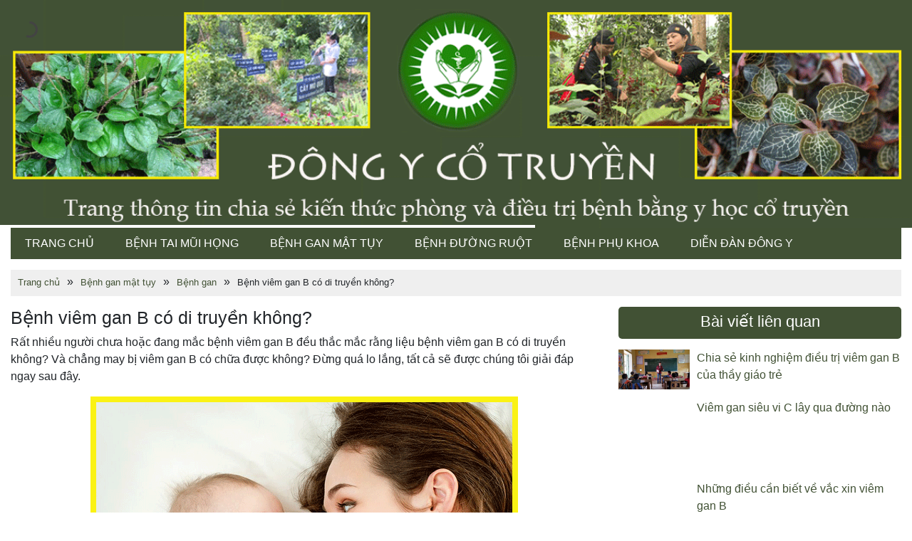

--- FILE ---
content_type: text/html; charset=UTF-8
request_url: https://camnangdongycotruyen.com/benh-viem-gan-b-co-di-truyen-khong/
body_size: 11073
content:
<!doctype html>
<html lang="vi">
<head>
	<meta charset="UTF-8">
	<meta name="viewport" content="width=device-width, initial-scale=1">
	<link rel="profile" href="https://gmpg.org/xfn/11">

	<meta name='robots' content='index, follow, max-image-preview:large, max-snippet:-1, max-video-preview:-1' />

<!-- Google Tag Manager for WordPress by gtm4wp.com -->
<script data-cfasync="false" data-pagespeed-no-defer>
	var gtm4wp_datalayer_name = "dataLayer";
	var dataLayer = dataLayer || [];
</script>
<!-- End Google Tag Manager for WordPress by gtm4wp.com -->
	<!-- This site is optimized with the Yoast SEO plugin v19.2 - https://yoast.com/wordpress/plugins/seo/ -->
	<title>Bệnh viêm gan B có di truyền không? - Cẩm nang Đông y cổ truyền</title>
	<link rel="canonical" href="https://camnangdongycotruyen.com/benh-viem-gan-b-co-di-truyen-khong/" />
	<meta property="og:locale" content="vi_VN" />
	<meta property="og:type" content="article" />
	<meta property="og:title" content="Bệnh viêm gan B có di truyền không? - Cẩm nang Đông y cổ truyền" />
	<meta property="og:description" content="Rất nhiều người chưa hoặc đang mắc bệnh viêm gan B đều thắc mắc rằng liệu bệnh viêm gan B có di truyền không? Và chẳng may bị viêm gan B có chữa được không? Đừng quá lo lắng, tất cả sẽ được chúng tôi giải đáp ngay sau đây. Bệnh viêm gan B có [&hellip;]" />
	<meta property="og:url" content="https://camnangdongycotruyen.com/benh-viem-gan-b-co-di-truyen-khong/" />
	<meta property="og:site_name" content="Cẩm nang Đông y cổ truyền" />
	<meta property="article:published_time" content="2019-04-06T16:24:19+00:00" />
	<meta property="article:modified_time" content="2019-04-12T15:55:12+00:00" />
	<meta property="og:image" content="https://camnangdongycotruyen.com/wp-content/uploads/2019/04/dta.gif" />
	<meta property="og:image:width" content="600" />
	<meta property="og:image:height" content="400" />
	<meta property="og:image:type" content="image/gif" />
	<meta name="author" content="nhathuoc" />
	<meta name="twitter:card" content="summary_large_image" />
	<meta name="twitter:label1" content="Được viết bởi" />
	<meta name="twitter:data1" content="nhathuoc" />
	<meta name="twitter:label2" content="Ước tính thời gian đọc" />
	<meta name="twitter:data2" content="3 phút" />
	<script type="application/ld+json" class="yoast-schema-graph">{"@context":"https://schema.org","@graph":[{"@type":"WebSite","@id":"https://camnangdongycotruyen.com/#website","url":"https://camnangdongycotruyen.com/","name":"Cẩm nang Đông y cổ truyền","description":"Sức khỏe cộng đồng","potentialAction":[{"@type":"SearchAction","target":{"@type":"EntryPoint","urlTemplate":"https://camnangdongycotruyen.com/?s={search_term_string}"},"query-input":"required name=search_term_string"}],"inLanguage":"vi"},{"@type":"ImageObject","inLanguage":"vi","@id":"https://camnangdongycotruyen.com/benh-viem-gan-b-co-di-truyen-khong/#primaryimage","url":"https://camnangdongycotruyen.com/wp-content/uploads/2019/04/dta.gif","contentUrl":"https://camnangdongycotruyen.com/wp-content/uploads/2019/04/dta.gif","width":600,"height":400},{"@type":"WebPage","@id":"https://camnangdongycotruyen.com/benh-viem-gan-b-co-di-truyen-khong/#webpage","url":"https://camnangdongycotruyen.com/benh-viem-gan-b-co-di-truyen-khong/","name":"Bệnh viêm gan B có di truyền không? - Cẩm nang Đông y cổ truyền","isPartOf":{"@id":"https://camnangdongycotruyen.com/#website"},"primaryImageOfPage":{"@id":"https://camnangdongycotruyen.com/benh-viem-gan-b-co-di-truyen-khong/#primaryimage"},"datePublished":"2019-04-06T16:24:19+00:00","dateModified":"2019-04-12T15:55:12+00:00","author":{"@id":"https://camnangdongycotruyen.com/#/schema/person/2d905be02dce289bbf271340bdcb8e13"},"breadcrumb":{"@id":"https://camnangdongycotruyen.com/benh-viem-gan-b-co-di-truyen-khong/#breadcrumb"},"inLanguage":"vi","potentialAction":[{"@type":"ReadAction","target":["https://camnangdongycotruyen.com/benh-viem-gan-b-co-di-truyen-khong/"]}]},{"@type":"BreadcrumbList","@id":"https://camnangdongycotruyen.com/benh-viem-gan-b-co-di-truyen-khong/#breadcrumb","itemListElement":[{"@type":"ListItem","position":1,"name":"Home","item":"https://camnangdongycotruyen.com/"},{"@type":"ListItem","position":2,"name":"Bệnh viêm gan B có di truyền không?"}]},{"@type":"Person","@id":"https://camnangdongycotruyen.com/#/schema/person/2d905be02dce289bbf271340bdcb8e13","name":"nhathuoc","image":{"@type":"ImageObject","inLanguage":"vi","@id":"https://camnangdongycotruyen.com/#/schema/person/image/","url":"https://secure.gravatar.com/avatar/d17884ac8aa778235e2377ffafb40c1a?s=96&d=mm&r=g","contentUrl":"https://secure.gravatar.com/avatar/d17884ac8aa778235e2377ffafb40c1a?s=96&d=mm&r=g","caption":"nhathuoc"},"url":"https://camnangdongycotruyen.com/author/manhnq/"}]}</script>
	<!-- / Yoast SEO plugin. -->


<link rel='dns-prefetch' href='//netdna.bootstrapcdn.com' />
<link rel='dns-prefetch' href='//s.w.org' />
<link rel='stylesheet' id='wp-block-library-css'  href='https://camnangdongycotruyen.com/wp-includes/css/dist/block-library/style.min.css' type='text/css' media='all' />
<style id='global-styles-inline-css' type='text/css'>
body{--wp--preset--color--black: #000000;--wp--preset--color--cyan-bluish-gray: #abb8c3;--wp--preset--color--white: #ffffff;--wp--preset--color--pale-pink: #f78da7;--wp--preset--color--vivid-red: #cf2e2e;--wp--preset--color--luminous-vivid-orange: #ff6900;--wp--preset--color--luminous-vivid-amber: #fcb900;--wp--preset--color--light-green-cyan: #7bdcb5;--wp--preset--color--vivid-green-cyan: #00d084;--wp--preset--color--pale-cyan-blue: #8ed1fc;--wp--preset--color--vivid-cyan-blue: #0693e3;--wp--preset--color--vivid-purple: #9b51e0;--wp--preset--gradient--vivid-cyan-blue-to-vivid-purple: linear-gradient(135deg,rgba(6,147,227,1) 0%,rgb(155,81,224) 100%);--wp--preset--gradient--light-green-cyan-to-vivid-green-cyan: linear-gradient(135deg,rgb(122,220,180) 0%,rgb(0,208,130) 100%);--wp--preset--gradient--luminous-vivid-amber-to-luminous-vivid-orange: linear-gradient(135deg,rgba(252,185,0,1) 0%,rgba(255,105,0,1) 100%);--wp--preset--gradient--luminous-vivid-orange-to-vivid-red: linear-gradient(135deg,rgba(255,105,0,1) 0%,rgb(207,46,46) 100%);--wp--preset--gradient--very-light-gray-to-cyan-bluish-gray: linear-gradient(135deg,rgb(238,238,238) 0%,rgb(169,184,195) 100%);--wp--preset--gradient--cool-to-warm-spectrum: linear-gradient(135deg,rgb(74,234,220) 0%,rgb(151,120,209) 20%,rgb(207,42,186) 40%,rgb(238,44,130) 60%,rgb(251,105,98) 80%,rgb(254,248,76) 100%);--wp--preset--gradient--blush-light-purple: linear-gradient(135deg,rgb(255,206,236) 0%,rgb(152,150,240) 100%);--wp--preset--gradient--blush-bordeaux: linear-gradient(135deg,rgb(254,205,165) 0%,rgb(254,45,45) 50%,rgb(107,0,62) 100%);--wp--preset--gradient--luminous-dusk: linear-gradient(135deg,rgb(255,203,112) 0%,rgb(199,81,192) 50%,rgb(65,88,208) 100%);--wp--preset--gradient--pale-ocean: linear-gradient(135deg,rgb(255,245,203) 0%,rgb(182,227,212) 50%,rgb(51,167,181) 100%);--wp--preset--gradient--electric-grass: linear-gradient(135deg,rgb(202,248,128) 0%,rgb(113,206,126) 100%);--wp--preset--gradient--midnight: linear-gradient(135deg,rgb(2,3,129) 0%,rgb(40,116,252) 100%);--wp--preset--duotone--dark-grayscale: url('#wp-duotone-dark-grayscale');--wp--preset--duotone--grayscale: url('#wp-duotone-grayscale');--wp--preset--duotone--purple-yellow: url('#wp-duotone-purple-yellow');--wp--preset--duotone--blue-red: url('#wp-duotone-blue-red');--wp--preset--duotone--midnight: url('#wp-duotone-midnight');--wp--preset--duotone--magenta-yellow: url('#wp-duotone-magenta-yellow');--wp--preset--duotone--purple-green: url('#wp-duotone-purple-green');--wp--preset--duotone--blue-orange: url('#wp-duotone-blue-orange');--wp--preset--font-size--small: 13px;--wp--preset--font-size--medium: 20px;--wp--preset--font-size--large: 36px;--wp--preset--font-size--x-large: 42px;}.has-black-color{color: var(--wp--preset--color--black) !important;}.has-cyan-bluish-gray-color{color: var(--wp--preset--color--cyan-bluish-gray) !important;}.has-white-color{color: var(--wp--preset--color--white) !important;}.has-pale-pink-color{color: var(--wp--preset--color--pale-pink) !important;}.has-vivid-red-color{color: var(--wp--preset--color--vivid-red) !important;}.has-luminous-vivid-orange-color{color: var(--wp--preset--color--luminous-vivid-orange) !important;}.has-luminous-vivid-amber-color{color: var(--wp--preset--color--luminous-vivid-amber) !important;}.has-light-green-cyan-color{color: var(--wp--preset--color--light-green-cyan) !important;}.has-vivid-green-cyan-color{color: var(--wp--preset--color--vivid-green-cyan) !important;}.has-pale-cyan-blue-color{color: var(--wp--preset--color--pale-cyan-blue) !important;}.has-vivid-cyan-blue-color{color: var(--wp--preset--color--vivid-cyan-blue) !important;}.has-vivid-purple-color{color: var(--wp--preset--color--vivid-purple) !important;}.has-black-background-color{background-color: var(--wp--preset--color--black) !important;}.has-cyan-bluish-gray-background-color{background-color: var(--wp--preset--color--cyan-bluish-gray) !important;}.has-white-background-color{background-color: var(--wp--preset--color--white) !important;}.has-pale-pink-background-color{background-color: var(--wp--preset--color--pale-pink) !important;}.has-vivid-red-background-color{background-color: var(--wp--preset--color--vivid-red) !important;}.has-luminous-vivid-orange-background-color{background-color: var(--wp--preset--color--luminous-vivid-orange) !important;}.has-luminous-vivid-amber-background-color{background-color: var(--wp--preset--color--luminous-vivid-amber) !important;}.has-light-green-cyan-background-color{background-color: var(--wp--preset--color--light-green-cyan) !important;}.has-vivid-green-cyan-background-color{background-color: var(--wp--preset--color--vivid-green-cyan) !important;}.has-pale-cyan-blue-background-color{background-color: var(--wp--preset--color--pale-cyan-blue) !important;}.has-vivid-cyan-blue-background-color{background-color: var(--wp--preset--color--vivid-cyan-blue) !important;}.has-vivid-purple-background-color{background-color: var(--wp--preset--color--vivid-purple) !important;}.has-black-border-color{border-color: var(--wp--preset--color--black) !important;}.has-cyan-bluish-gray-border-color{border-color: var(--wp--preset--color--cyan-bluish-gray) !important;}.has-white-border-color{border-color: var(--wp--preset--color--white) !important;}.has-pale-pink-border-color{border-color: var(--wp--preset--color--pale-pink) !important;}.has-vivid-red-border-color{border-color: var(--wp--preset--color--vivid-red) !important;}.has-luminous-vivid-orange-border-color{border-color: var(--wp--preset--color--luminous-vivid-orange) !important;}.has-luminous-vivid-amber-border-color{border-color: var(--wp--preset--color--luminous-vivid-amber) !important;}.has-light-green-cyan-border-color{border-color: var(--wp--preset--color--light-green-cyan) !important;}.has-vivid-green-cyan-border-color{border-color: var(--wp--preset--color--vivid-green-cyan) !important;}.has-pale-cyan-blue-border-color{border-color: var(--wp--preset--color--pale-cyan-blue) !important;}.has-vivid-cyan-blue-border-color{border-color: var(--wp--preset--color--vivid-cyan-blue) !important;}.has-vivid-purple-border-color{border-color: var(--wp--preset--color--vivid-purple) !important;}.has-vivid-cyan-blue-to-vivid-purple-gradient-background{background: var(--wp--preset--gradient--vivid-cyan-blue-to-vivid-purple) !important;}.has-light-green-cyan-to-vivid-green-cyan-gradient-background{background: var(--wp--preset--gradient--light-green-cyan-to-vivid-green-cyan) !important;}.has-luminous-vivid-amber-to-luminous-vivid-orange-gradient-background{background: var(--wp--preset--gradient--luminous-vivid-amber-to-luminous-vivid-orange) !important;}.has-luminous-vivid-orange-to-vivid-red-gradient-background{background: var(--wp--preset--gradient--luminous-vivid-orange-to-vivid-red) !important;}.has-very-light-gray-to-cyan-bluish-gray-gradient-background{background: var(--wp--preset--gradient--very-light-gray-to-cyan-bluish-gray) !important;}.has-cool-to-warm-spectrum-gradient-background{background: var(--wp--preset--gradient--cool-to-warm-spectrum) !important;}.has-blush-light-purple-gradient-background{background: var(--wp--preset--gradient--blush-light-purple) !important;}.has-blush-bordeaux-gradient-background{background: var(--wp--preset--gradient--blush-bordeaux) !important;}.has-luminous-dusk-gradient-background{background: var(--wp--preset--gradient--luminous-dusk) !important;}.has-pale-ocean-gradient-background{background: var(--wp--preset--gradient--pale-ocean) !important;}.has-electric-grass-gradient-background{background: var(--wp--preset--gradient--electric-grass) !important;}.has-midnight-gradient-background{background: var(--wp--preset--gradient--midnight) !important;}.has-small-font-size{font-size: var(--wp--preset--font-size--small) !important;}.has-medium-font-size{font-size: var(--wp--preset--font-size--medium) !important;}.has-large-font-size{font-size: var(--wp--preset--font-size--large) !important;}.has-x-large-font-size{font-size: var(--wp--preset--font-size--x-large) !important;}
</style>
<link rel='stylesheet' id='better-recent-comments-css'  href='https://camnangdongycotruyen.com/wp-content/plugins/better-recent-comments/assets/css/better-recent-comments.min.css' type='text/css' media='all' />
<link rel='stylesheet' id='wpfp-public-style-css'  href='https://camnangdongycotruyen.com/wp-content/plugins/featured-post-creative/assets/css/wpfp-public.css' type='text/css' media='all' />
<link rel='stylesheet' id='slick-css'  href='https://camnangdongycotruyen.com/wp-content/plugins/widget-post-slider/assets/css/slick.css' type='text/css' media='all' />
<link rel='stylesheet' id='font-awesome-css-css'  href='https://camnangdongycotruyen.com/wp-content/plugins/widget-post-slider/assets/css/font-awesome.min.css' type='text/css' media='all' />
<link rel='stylesheet' id='widget-post-slider-style-css'  href='https://camnangdongycotruyen.com/wp-content/plugins/widget-post-slider/assets/css/style.css' type='text/css' media='all' />
<link rel='stylesheet' id='wpcf-slick-css'  href='https://camnangdongycotruyen.com/wp-content/plugins/wp-carousel-free/public/css/slick.min.css' type='text/css' media='all' />
<link rel='stylesheet' id='wp-carousel-free-fontawesome-css'  href='https://camnangdongycotruyen.com/wp-content/plugins/wp-carousel-free/public/css/font-awesome.min.css' type='text/css' media='all' />
<link rel='stylesheet' id='wp-carousel-free-css'  href='https://camnangdongycotruyen.com/wp-content/plugins/wp-carousel-free/public/css/wp-carousel-free-public.min.css' type='text/css' media='all' />
<style id='wp-carousel-free-inline-css' type='text/css'>
#sp-wp-carousel-free-id-273.sp-wpcp-273 .wpcp-single-item {
		border: 1px solid #dddddd;
	}
	#sp-wp-carousel-free-id-273.sp-wpcp-273 ul.slick-dots li button {
		background-color: #cccccc;
	}
	#sp-wp-carousel-free-id-273.sp-wpcp-273 ul.slick-dots li.slick-active button {
		background-color: #18AFB9;
	}
	
		#sp-wp-carousel-free-id-273.nav-vertical-center {
			padding: 0;
	}
	@media screen and (max-width: 479px) {
		#sp-wp-carousel-free-id-273.nav-vertical-center {
			padding: 0;
		}
	}@media (min-width: 480px) { .wpcpro-row .wpcpro-col-sm-1 { flex: 0 0 100%; max-width: 100%; } .wpcpro-row .wpcpro-col-sm-2 { flex: 0 0 50%; max-width: 50%; } .wpcpro-row .wpcpro-col-sm-2-5 { flex: 0 0 75%; max-width: 75%; } .wpcpro-row .wpcpro-col-sm-3 { flex: 0 0 33.333%; max-width: 33.333%; } .wpcpro-row .wpcpro-col-sm-4 { flex: 0 0 25%; max-width: 25%; } .wpcpro-row .wpcpro-col-sm-5 { flex: 0 0 20%; max-width: 20%; } .wpcpro-row .wpcpro-col-sm-6 { flex: 0 0 16.66666666666667%; max-width: 16.66666666666667%; } .wpcpro-row .wpcpro-col-sm-7 { flex: 0 0 14.28571428%; max-width: 14.28571428%; } .wpcpro-row .wpcpro-col-sm-8 { flex: 0 0 12.5%; max-width: 12.5%; } } @media (max-width: 480px) { .wpcpro-row .wpcpro-col-xs-1 { flex: 0 0 100%; max-width: 100%; } .wpcpro-row .wpcpro-col-xs-2 { flex: 0 0 50%; max-width: 50%; } .wpcpro-row .wpcpro-col-xs-3 { flex: 0 0 33.222%; max-width: 33.222%; } .wpcpro-row .wpcpro-col-xs-4 { flex: 0 0 25%; max-width: 25%; } .wpcpro-row .wpcpro-col-xs-5 { flex: 0 0 20%; max-width: 20%; } .wpcpro-row .wpcpro-col-xs-6 { flex: 0 0 16.6667%; max-width: 16.6667%; } .wpcpro-row .wpcpro-col-xs-7 { flex: 0 0 14.28571428%; max-width: 14.28571428%; } .wpcpro-row .wpcpro-col-xs-8 { flex: 0 0 12.5%; max-width: 12.5%; } } @media (min-width: 736px) { .wpcpro-row .wpcpro-col-md-1 { flex: 0 0 100%; max-width: 100%; } .wpcpro-row .wpcpro-col-md-2 { flex: 0 0 50%; max-width: 50%; } .wpcpro-row .wpcpro-col-md-2-5 { flex: 0 0 75%; max-width: 75%; } .wpcpro-row .wpcpro-col-md-3 { flex: 0 0 33.333%; max-width: 33.333%; } .wpcpro-row .wpcpro-col-md-4 { flex: 0 0 25%; max-width: 25%; } .wpcpro-row .wpcpro-col-md-5 { flex: 0 0 20%; max-width: 20%; } .wpcpro-row .wpcpro-col-md-6 { flex: 0 0 16.66666666666667%; max-width: 16.66666666666667%; } .wpcpro-row .wpcpro-col-md-7 { flex: 0 0 14.28571428%; max-width: 14.28571428%; } .wpcpro-row .wpcpro-col-md-8 { flex: 0 0 12.5%; max-width: 12.5%; } } @media (min-width: 980px) { .wpcpro-row .wpcpro-col-lg-1 { flex: 0 0 100%; max-width: 100%; } .wpcpro-row .wpcpro-col-lg-2 { flex: 0 0 50%; max-width: 50%; } .wpcpro-row .wpcpro-col-lg-3 { flex: 0 0 33.222%; max-width: 33.222%; } .wpcpro-row .wpcpro-col-lg-4 { flex: 0 0 25%; max-width: 25%; } .wpcpro-row .wpcpro-col-lg-5 { flex: 0 0 20%; max-width: 20%; } .wpcpro-row .wpcpro-col-lg-6 { flex: 0 0 16.6667%; max-width: 16.6667%; } .wpcpro-row .wpcpro-col-lg-7 { flex: 0 0 14.28571428%; max-width: 14.28571428%; } .wpcpro-row .wpcpro-col-lg-8 { flex: 0 0 12.5%; max-width: 12.5%; } } @media (min-width: 1200px) { .wpcpro-row .wpcpro-col-xl-1 { flex: 0 0 100%; max-width: 100%; } .wpcpro-row .wpcpro-col-xl-2 { flex: 0 0 50%; max-width: 50%; } .wpcpro-row .wpcpro-col-xl-3 { flex: 0 0 33.22222222%; max-width: 33.22222222%; } .wpcpro-row .wpcpro-col-xl-4 { flex: 0 0 25%; max-width: 25%; } .wpcpro-row .wpcpro-col-xl-5 { flex: 0 0 20%; max-width: 20%; } .wpcpro-row .wpcpro-col-xl-6 { flex: 0 0 16.66667%; max-width: 16.66667%; } .wpcpro-row .wpcpro-col-xl-7 { flex: 0 0 14.28571428%; max-width: 14.28571428%; } .wpcpro-row .wpcpro-col-xl-8 { flex: 0 0 12.5%; max-width: 12.5%; } }
</style>
<link rel='stylesheet' id='mr-frontend-style-css'  href='https://camnangdongycotruyen.com/wp-content/plugins/multi-rating/assets/css/frontend.css' type='text/css' media='all' />
<style id='mr-frontend-style-inline-css' type='text/css'>
		.mr-star-hover {
			color: #ffba00 !important;
		}
		.mr-star-full, .mr-star-half, .mr-star-empty {
			color: #ffd700;
		}
		.mr-error {
			color: #EC6464;
		}
		
</style>
<link rel='stylesheet' id='font-awesome-css'  href='https://netdna.bootstrapcdn.com/font-awesome/4.7.0/css/font-awesome.css' type='text/css' media='all' />
<link rel='stylesheet' id='pqd-style-css'  href='https://camnangdongycotruyen.com/wp-content/themes/camnang-dongy/style.css' type='text/css' media='all' />
<link rel='stylesheet' id='style-bootstrap-css'  href='https://camnangdongycotruyen.com/wp-content/themes/camnang-dongy/css/bootstrap.min.css' type='text/css' media='all' />
<link rel='stylesheet' id='style-custom-css'  href='https://camnangdongycotruyen.com/wp-content/themes/camnang-dongy/css/custom.css' type='text/css' media='all' />
<link rel='stylesheet' id='style-responsive-css'  href='https://camnangdongycotruyen.com/wp-content/themes/camnang-dongy/css/responsive.css' type='text/css' media='all' />
<link rel='stylesheet' id='style-awesome-css'  href='https://camnangdongycotruyen.com/wp-content/themes/camnang-dongy/css/font-awesome.min.css' type='text/css' media='all' />
<link rel='stylesheet' id='jquery-lazyloadxt-fadein-css-css'  href='//camnangdongycotruyen.com/wp-content/plugins/a3-lazy-load/assets/css/jquery.lazyloadxt.fadein.css' type='text/css' media='all' />
<link rel='stylesheet' id='a3a3_lazy_load-css'  href='//camnangdongycotruyen.com/wp-content/uploads/sass/a3_lazy_load.min.css' type='text/css' media='all' />
<link rel='stylesheet' id='msl-main-css'  href='https://camnangdongycotruyen.com/wp-content/plugins/master-slider/public/assets/css/masterslider.main.css' type='text/css' media='all' />
<link rel='stylesheet' id='msl-custom-css'  href='https://camnangdongycotruyen.com/wp-content/uploads/master-slider/custom.css' type='text/css' media='all' />
<script type='text/javascript' src='https://camnangdongycotruyen.com/wp-includes/js/jquery/jquery.min.js' id='jquery-core-js'></script>
<script type='text/javascript' src='https://camnangdongycotruyen.com/wp-includes/js/jquery/jquery-migrate.min.js' id='jquery-migrate-js'></script>
<!-- Global site tag (gtag.js) - Google Analytics -->
<script async src="https://www.googletagmanager.com/gtag/js?id=UA-233787632-1"></script>
<script>
  window.dataLayer = window.dataLayer || [];
  function gtag(){dataLayer.push(arguments);}
  gtag('js', new Date());

  gtag('config', 'UA-233787632-1');
</script>
<script>var ms_grabbing_curosr = 'https://camnangdongycotruyen.com/wp-content/plugins/master-slider/public/assets/css/common/grabbing.cur', ms_grab_curosr = 'https://camnangdongycotruyen.com/wp-content/plugins/master-slider/public/assets/css/common/grab.cur';</script>
<meta name="generator" content="MasterSlider 3.8.1 - Responsive Touch Image Slider | avt.li/msf" />

<!-- Google Tag Manager for WordPress by gtm4wp.com -->
<!-- GTM Container placement set to off -->
<script data-cfasync="false" data-pagespeed-no-defer type="text/javascript">
	var dataLayer_content = {"pagePostType":"post","pagePostType2":"single-post","pageCategory":["benh-gan-mat-tuy","benh-gan"],"pagePostAuthor":"nhathuoc"};
	dataLayer.push( dataLayer_content );
</script>
<script>
	console.warn && console.warn("[GTM4WP] Google Tag Manager container code placement set to OFF !!!");
	console.warn && console.warn("[GTM4WP] Data layer codes are active but GTM container must be loaded using custom coding !!!");
</script>
<!-- End Google Tag Manager for WordPress by gtm4wp.com --><link rel="icon" href="https://camnangdongycotruyen.com/wp-content/uploads/2019/04/cropped-cropped-dyct-1-32x32.gif" sizes="32x32" />
<link rel="icon" href="https://camnangdongycotruyen.com/wp-content/uploads/2019/04/cropped-cropped-dyct-1-192x192.gif" sizes="192x192" />
<link rel="apple-touch-icon" href="https://camnangdongycotruyen.com/wp-content/uploads/2019/04/cropped-cropped-dyct-1-180x180.gif" />
<meta name="msapplication-TileImage" content="https://camnangdongycotruyen.com/wp-content/uploads/2019/04/cropped-cropped-dyct-1-270x270.gif" />
</head>
<body data-rsssl=1 class="post-template-default single single-post postid-753 single-format-standard wp-custom-logo view-desktop _masterslider _ms_version_3.8.1">

		<!-- MasterSlider -->
		<div id="P_MS696f749ad874a" class="master-slider-parent msl ms-parent-id-1" style="max-width:1330px;">

			
			<!-- MasterSlider Main -->
			<div id="MS696f749ad874a" class="master-slider ms-skin-light-3" >
				 				 
				<div  class="ms-slide" data-delay="3" data-fill-mode="fill"  >
					<img src="https://camnangdongycotruyen.com/wp-content/plugins/master-slider/public/assets/css/blank.gif" alt="" title="" data-src="https://camnangdongycotruyen.com/wp-content/uploads/2019/03/banner-mới-cndyct.gif" />


	<div class="ms-thumb" ><div class="ms-tab-context"><div class=&quot;ms-tab-context&quot;></div></div>
</div>
				</div>
				<div  class="ms-slide" data-delay="3" data-fill-mode="fill"  >
					<img src="https://camnangdongycotruyen.com/wp-content/plugins/master-slider/public/assets/css/blank.gif" alt="" title="" data-src="https://camnangdongycotruyen.com/wp-content/uploads/2019/03/banner-1.gif" />


	<div class="ms-thumb" ><div class="ms-tab-context"><div class=&quot;ms-tab-context&quot;></div></div>
</div>
				</div>
				<div  class="ms-slide" data-delay="3" data-fill-mode="fill"  >
					<img src="https://camnangdongycotruyen.com/wp-content/plugins/master-slider/public/assets/css/blank.gif" alt="" title="" data-src="https://camnangdongycotruyen.com/wp-content/uploads/2022/04/dong-y-viet-nam.jpg" />


	<div class="ms-thumb" ><div class="ms-tab-context"><div class=&quot;ms-tab-context&quot;></div></div>
</div>
				</div>

			</div>
			<!-- END MasterSlider Main -->

			 
		</div>
		<!-- END MasterSlider -->

		<script>
		(function ( $ ) {
			"use strict";

			$(function () {
				var masterslider_874a = new MasterSlider();

				// slider controls
				masterslider_874a.control('bullets'    ,{ autohide:true, overVideo:true, dir:'h', align:'bottom' , margin:10  });

				masterslider_874a.control('circletimer',{ autohide:false, overVideo:true, color:'#434343', radius:10, stroke:3   });
				masterslider_874a.control('timebar'    ,{ autohide:false, overVideo:true, align:'bottom', color:'#FFFFFF'  , width:4 });
				// slider setup
				masterslider_874a.setup("MS696f749ad874a", {
						width           : 1330,
						height          : 500,
						minHeight       : 0,
						space           : 0,
						start           : 1,
						grabCursor      : true,
						swipe           : true,
						mouse           : true,
						layout          : "boxed",
						wheel           : false,
						autoplay        : true,
						instantStartLayers:false,
						loop            : true,
						shuffle         : false,
						preload         : 0,
						heightLimit     : true,
						autoHeight      : true,
						smoothHeight    : true,
						endPause        : false,
						overPause       : true,
						fillMode        : "fill",
						centerControls  : true,
						startOnAppear   : false,
						layersMode      : "center",
						hideLayers      : false,
						fullscreenMargin: 0,
						speed           : 20,
						dir             : "h",
						parallaxMode    : 'swipe',
						view            : "basic"
				});

				
				window.masterslider_instances = window.masterslider_instances || [];
				window.masterslider_instances.push( masterslider_874a );
			 });

		})(jQuery);
		</script>

<div id="page" class="site container">

	<header id="masthead" class="site-header">
		<div class="site-branding">
			<a href="https://camnangdongycotruyen.com/" class="custom-logo-link" rel="home"><img width="429" height="429" src="https://camnangdongycotruyen.com/wp-content/uploads/2019/04/cropped-cropped-dyct.gif" class="custom-logo" alt="Cẩm nang Đông y cổ truyền" /></a>				<p class="site-title"><a href="https://camnangdongycotruyen.com/" rel="home">Cẩm nang Đông y cổ truyền</a></p>
								<p class="site-description">Sức khỏe cộng đồng</p>
					</div><!-- .site-branding -->

		<nav id="site-navigation" class="main-navigation">
			<button class="menu-toggle" aria-controls="primary-menu" aria-expanded="false">Menu</button>
			<div class="menu-menu-chinh-container"><ul id="primary-menu" class="menu"><li id="menu-item-11" class="menu-item menu-item-type-custom menu-item-object-custom menu-item-home menu-item-11"><a href="https://camnangdongycotruyen.com/">Trang chủ</a></li>
<li id="menu-item-23" class="menu-item menu-item-type-taxonomy menu-item-object-category menu-item-has-children menu-item-23"><a href="https://camnangdongycotruyen.com/benh-tai-mui-hong/">Bệnh tai mũi họng</a>
<ul class="sub-menu">
	<li id="menu-item-25" class="menu-item menu-item-type-taxonomy menu-item-object-category menu-item-25"><a href="https://camnangdongycotruyen.com/benh-tai-mui-hong/benh-viem-xoang/">Bệnh viêm xoang</a></li>
	<li id="menu-item-24" class="menu-item menu-item-type-taxonomy menu-item-object-category menu-item-24"><a href="https://camnangdongycotruyen.com/benh-tai-mui-hong/benh-amidan/">Bệnh Amidan</a></li>
</ul>
</li>
<li id="menu-item-15" class="menu-item menu-item-type-taxonomy menu-item-object-category current-post-ancestor current-menu-parent current-post-parent menu-item-has-children menu-item-15"><a href="https://camnangdongycotruyen.com/benh-gan-mat-tuy/">Bệnh gan mật tụy</a>
<ul class="sub-menu">
	<li id="menu-item-16" class="menu-item menu-item-type-taxonomy menu-item-object-category current-post-ancestor current-menu-parent current-post-parent menu-item-16"><a href="https://camnangdongycotruyen.com/benh-gan-mat-tuy/benh-gan/">Bệnh gan</a></li>
	<li id="menu-item-17" class="menu-item menu-item-type-taxonomy menu-item-object-category menu-item-17"><a href="https://camnangdongycotruyen.com/benh-gan-mat-tuy/benh-soi-mat/">Bệnh sỏi mật</a></li>
	<li id="menu-item-18" class="menu-item menu-item-type-taxonomy menu-item-object-category menu-item-18"><a href="https://camnangdongycotruyen.com/benh-gan-mat-tuy/benh-soi-than/">Bệnh sỏi thận</a></li>
</ul>
</li>
<li id="menu-item-12" class="menu-item menu-item-type-taxonomy menu-item-object-category menu-item-has-children menu-item-12"><a href="https://camnangdongycotruyen.com/benh-duong-ruot/">Bệnh đường ruột</a>
<ul class="sub-menu">
	<li id="menu-item-13" class="menu-item menu-item-type-taxonomy menu-item-object-category menu-item-13"><a href="https://camnangdongycotruyen.com/benh-duong-ruot/benh-da-day/">Bệnh dạ dày</a></li>
	<li id="menu-item-14" class="menu-item menu-item-type-taxonomy menu-item-object-category menu-item-14"><a href="https://camnangdongycotruyen.com/benh-duong-ruot/benh-dai-trang/">Bệnh đại tràng</a></li>
</ul>
</li>
<li id="menu-item-19" class="menu-item menu-item-type-taxonomy menu-item-object-category menu-item-has-children menu-item-19"><a href="https://camnangdongycotruyen.com/benh-phu-khoa/">Bệnh phụ khoa</a>
<ul class="sub-menu">
	<li id="menu-item-20" class="menu-item menu-item-type-taxonomy menu-item-object-category menu-item-20"><a href="https://camnangdongycotruyen.com/benh-phu-khoa/dau-bung-kinh/">Đau bụng kinh</a></li>
	<li id="menu-item-22" class="menu-item menu-item-type-taxonomy menu-item-object-category menu-item-22"><a href="https://camnangdongycotruyen.com/benh-phu-khoa/u-xo-tu-cung/">U xơ tử cung</a></li>
	<li id="menu-item-21" class="menu-item menu-item-type-taxonomy menu-item-object-category menu-item-21"><a href="https://camnangdongycotruyen.com/benh-phu-khoa/u-nang-buong-trung/">U nang buồng trứng</a></li>
</ul>
</li>
<li id="menu-item-26" class="menu-item menu-item-type-taxonomy menu-item-object-category menu-item-has-children menu-item-26"><a href="https://camnangdongycotruyen.com/dien-dan-dong-y/">Diễn đàn đông y</a>
<ul class="sub-menu">
	<li id="menu-item-28" class="menu-item menu-item-type-taxonomy menu-item-object-category menu-item-28"><a href="https://camnangdongycotruyen.com/dien-dan-dong-y/kien-thuc-dong-y/">Kiến thức đông y</a></li>
	<li id="menu-item-29" class="menu-item menu-item-type-taxonomy menu-item-object-category menu-item-29"><a href="https://camnangdongycotruyen.com/dien-dan-dong-y/suc-khoe/">Sức khỏe</a></li>
	<li id="menu-item-27" class="menu-item menu-item-type-taxonomy menu-item-object-category menu-item-27"><a href="https://camnangdongycotruyen.com/dien-dan-dong-y/bai-thuoc-hay/">Bài thuốc hay</a></li>
</ul>
</li>
</ul></div>		</nav><!-- #site-navigation -->
	</header><!-- #masthead -->

	<div id="content" class="site-content">

	<div id="primary" class="content-area row">

        <div class="col-md-12">
    <div class="breadcrumbs" typeof="BreadcrumbList" vocab="http://schema.org/">
        <!-- Breadcrumb NavXT 7.0.2 -->
<span property="itemListElement" typeof="ListItem"><a property="item" typeof="WebPage" title="Cẩm nang Đông y cổ truyền." href="https://camnangdongycotruyen.com" class="home"><span property="name">Trang chủ</span></a><meta property="position" content="1"></span>&raquo;<span property="itemListElement" typeof="ListItem"><a property="item" typeof="WebPage" title="Bệnh gan mật tụy" href="https://camnangdongycotruyen.com/benh-gan-mat-tuy/" class="taxonomy category"><span property="name">Bệnh gan mật tụy</span></a><meta property="position" content="2"></span>&raquo;<span property="itemListElement" typeof="ListItem"><a property="item" typeof="WebPage" title="Bệnh gan" href="https://camnangdongycotruyen.com/benh-gan-mat-tuy/benh-gan/" class="taxonomy category"><span property="name">Bệnh gan</span></a><meta property="position" content="3"></span>&raquo;<span class="post post-post current-item">Bệnh viêm gan B có di truyền không?</span>    </div>
</div>

		<main id="main" class="site-main col-xs-12 col-md-8">

		
<article id="post-753" class="post-753 post type-post status-publish format-standard has-post-thumbnail hentry category-benh-gan-mat-tuy category-benh-gan">
	<header class="entry-header">
		<h1 class="entry-title">Bệnh viêm gan B có di truyền không?</h1>			<div class="entry-meta">
							</div><!-- .entry-meta -->
			</header><!-- .entry-header -->

	<div class="entry-content">
		<span class="rating-result before_content mr-filter rating-result-753">			<span class="no-rating-results-text">Chưa có đánh giá nào</span>		</span><p>Rất nhiều người chưa hoặc đang mắc bệnh viêm gan B đều thắc mắc rằng liệu bệnh viêm gan B có di truyền không? Và chẳng may bị viêm gan B có chữa được không? Đừng quá lo lắng, tất cả sẽ được chúng tôi giải đáp ngay sau đây.</p>
<p><img class="lazy lazy-hidden aligncenter size-full wp-image-754" src="//camnangdongycotruyen.com/wp-content/plugins/a3-lazy-load/assets/images/lazy_placeholder.gif" data-lazy-type="image" data-src="https://camnangdongycotruyen.com/wp-content/uploads/2019/04/dta.gif" alt="" width="600" height="400" /><noscript><img class="aligncenter size-full wp-image-754" src="https://camnangdongycotruyen.com/wp-content/uploads/2019/04/dta.gif" alt="" width="600" height="400" /></noscript></p>
<p><strong>Bệnh viêm gan B có di truyền không?</strong></p>
<p>Nhiều người mắc bệnh viêm gan B luôn trong tình trạng lo lắng rằng liệu mình có di truyền cho con cái hay không? Thực tế cho thấy viêm gan B chỉ lây qua đường từ mẹ sang con, nghĩa là chỉ xuất hiện khả năng là em bé sinh ra mắc nhiễm viêm gan B là lây nhiễm từ mẹ vào bào thai, chứ thực chất thì viêm gan B không hề lây truyền qua các gen di truyền. Chính vì vậy bạn có thể hoàn toàn yên tâm rằng viêm gan B không có tính di truyền</p>
<p>Tuy nhiên, bạn nên cso cách phát hiện bệnh sớm để phòng viêm gan B, đối với vợ thì nên tiêm phòng viêm gan B để không lây nhiễm từ chồng sang cho mẹ, và mẹ không bị nhiễm bệnh thì cũng không có khả năng lây nhiễm sang cho con cái được.</p>
<ul>
<li>Bỏ thuốc lá, rượu bia và các chất kích thích</li>
<li>Thực hiện chế độ ăn uống hợp lý</li>
<li>Duy trì chế độ tập thể dục</li>
<li>Hạn chế thức khuya</li>
<li>Điều trị dùng thuốc</li>
</ul>
<p><strong>Bạn có thể sử dụng 3 loại thuốc sau để ngăn chặn tình trạng viêm gan B ngày một phát triển.</strong></p>
<ul>
<li>Thuốc kháng virus</li>
<li>Thuốc điều tiết miễn dịch</li>
<li>Thuốc ức chế miễn dịch</li>
</ul>
<p><em><strong>Ngoài ra 2 cách trên, bạn cũng có thể kết hợp với các liệu pháp như :</strong></em></p>
<ul>
<li style="list-style-type: none;">
<ul>
<li>Liệu pháp truyền ngược tự thân</li>
<li>Điều trị bằng đông y</li>
<li>Điều bằng đông tây y kết hợp</li>
<li>Điều trị viêm gan B bằng tế bào gốc.</li>
</ul>
</li>
</ul>
<p>Ngoài ra bạn nên tìm hiểu một số loại vắc xin viêm gan B để có cách phòng ngừa trước khi mắc phải căn bệnh nguy hiểm này.</p>
<div class="rating-form after_content mr-filter">	<form id="rating-form-753-1" action="#">		<div class="rating-item mr " >	<label class="description" for="rating-item-1-1">Đánh giá bài viết này</label>				<span class="mr-star-rating mr-star-rating-select">		<i title="1" id="index-1-rating-item-1-1" class="fa fa-star-o mr-star-empty index-1-rating-item-1-1"></i>				<i title="2" id="index-2-rating-item-1-1" class="fa fa-star-o mr-star-empty index-2-rating-item-1-1"></i>				<i title="3" id="index-3-rating-item-1-1" class="fa fa-star-o mr-star-empty index-3-rating-item-1-1"></i>				<i title="4" id="index-4-rating-item-1-1" class="fa fa-star-o mr-star-empty index-4-rating-item-1-1"></i>				<i title="5" id="index-5-rating-item-1-1" class="fa fa-star-o mr-star-empty index-5-rating-item-1-1"></i>		</span>				<!-- hidden field for storing selected star rating value --><input type="hidden" name="rating-item-1-1" id="rating-item-1-1" value="0">	<span id="rating-item-1-1-error" class="mr-error"></span></div>			<!-- hidden field to get rating item id -->			<input type="hidden" value="1" class="rating-item-753-1" id="hidden-rating-item-id-1" />					<div class="wp-block-button">			<input type="submit" class="wp-block-button__link save-rating" id="saveBtn-753-1" value="Đánh giá"></input>		</div>		<input type="hidden" name="sequence" value="1" />					</form></div>	</div><!-- .entry-content -->

	<footer class="entry-footer">
			</footer><!-- .entry-footer -->
</article><!-- #post-753 -->
<div id="note-info">
	Kết quả tác dụng có thể da dạng tùy theo cơ địa của mỗi người mà có những phác đồ hỗ trợ điều trị khác nhau. chính vì vậy bạn đọc cần liên hệ trực tiếp với người có chuyên môn để được tư vấn cũng như hỗ trợ điều trị một cách tốt nhất.
</div>

<div id="comments" class="comments-area">

		<div id="respond" class="comment-respond">
		<h3 id="reply-title" class="comment-reply-title">Trả lời <small><a rel="nofollow" id="cancel-comment-reply-link" href="/benh-viem-gan-b-co-di-truyen-khong/#respond" style="display:none;">Hủy</a></small></h3><form action="https://camnangdongycotruyen.com/wp-comments-post.php" method="post" id="commentform" class="comment-form" novalidate></form><form action="https://camnangdongycotruyen.com/wp-comments-post.php" method="POST" enctype="multipart/form-data" id="attachmentForm" class="comment-form" novalidate><p class="comment-notes"><span id="email-notes">Email của bạn sẽ không được hiển thị công khai.</span> <span class="required-field-message" aria-hidden="true">Các trường bắt buộc được đánh dấu <span class="required" aria-hidden="true">*</span></span></p><p class="comment-form-comment"><label for="comment">Bình luận <span class="required" aria-hidden="true">*</span></label> <textarea id="comment" name="comment" cols="45" rows="8" maxlength="65525" required></textarea></p><p class="comment-form-author"><label for="author">Tên <span class="required" aria-hidden="true">*</span></label> <input id="author" name="author" type="text" value="" size="30" maxlength="245" required /></p>
<p class="comment-form-email"><label for="email">Email <span class="required" aria-hidden="true">*</span></label> <input id="email" name="email" type="email" value="" size="30" maxlength="100" aria-describedby="email-notes" required /></p>
<p class="comment-form-url"><label for="url">Trang web</label> <input id="url" name="url" type="url" value="" size="30" maxlength="200" /></p>
<p class="comment-form-url comment-form-attachment"><label for="attachment"><small class="attachmentRules">&nbsp;&nbsp;(Allowed file types: <strong>jpg, gif, png</strong>, maximum file size: <strong>4MB.</strong></small></label></p><p class="comment-form-url comment-form-attachment"><input id="attachment" name="attachment" type="file" /></p><p class="form-submit"><input name="submit" type="submit" id="submit" class="submit" value="Phản hồi" /> <input type='hidden' name='comment_post_ID' value='753' id='comment_post_ID' />
<input type='hidden' name='comment_parent' id='comment_parent' value='0' />
</p></form>	</div><!-- #respond -->
	
</div><!-- #comments -->
		
		</main><!-- #main -->

        <section class="col-xs-12 col-md-4">
            
<aside id="secondary" class="widget-area">

    
        <section id="related-posts" class="widget">
        <h2 class="widget-title">Bài viết liên quan</h2>
    <ul id="related-posts">
        <li>
                        <a class="thumb" href="https://camnangdongycotruyen.com/chia-se-kinh-nghiem-dieu-tri-viem-gan-b-cua-thay-giao-tre/" title="Chia sẻ kinh nghiệm điều trị viêm gan B của thầy giáo trẻ">
                <img width="660" height="371" src="//camnangdongycotruyen.com/wp-content/plugins/a3-lazy-load/assets/images/lazy_placeholder.gif" data-lazy-type="image" data-src="https://camnangdongycotruyen.com/wp-content/uploads/2019/03/17379928_1002485289884299_100820305_o-1154460.jpg" class="lazy lazy-hidden attachment-post-thumbnail size-post-thumbnail wp-post-image" alt="" loading="lazy" /><noscript><img width="660" height="371" src="https://camnangdongycotruyen.com/wp-content/uploads/2019/03/17379928_1002485289884299_100820305_o-1154460.jpg" class="attachment-post-thumbnail size-post-thumbnail wp-post-image" alt="" loading="lazy" /></noscript>            </a>
            <a href="https://camnangdongycotruyen.com/chia-se-kinh-nghiem-dieu-tri-viem-gan-b-cua-thay-giao-tre/" title="Chia sẻ kinh nghiệm điều trị viêm gan B của thầy giáo trẻ">Chia sẻ kinh nghiệm điều trị viêm gan B của thầy giáo trẻ</a>
        </li>

    
        <li>
                        <a class="thumb" href="https://camnangdongycotruyen.com/viem-gan-sieu-vi-c-lay-qua-duong-nao/" title="Viêm gan siêu vi C lây qua đường nào">
                <img width="1165" height="733" src="//camnangdongycotruyen.com/wp-content/plugins/a3-lazy-load/assets/images/lazy_placeholder.gif" data-lazy-type="image" data-src="https://camnangdongycotruyen.com/wp-content/uploads/2019/03/viem-gan-b-lay-qua-duong-nao-1.png" class="lazy lazy-hidden attachment-post-thumbnail size-post-thumbnail wp-post-image" alt="" loading="lazy" /><noscript><img width="1165" height="733" src="https://camnangdongycotruyen.com/wp-content/uploads/2019/03/viem-gan-b-lay-qua-duong-nao-1.png" class="attachment-post-thumbnail size-post-thumbnail wp-post-image" alt="" loading="lazy" /></noscript>            </a>
            <a href="https://camnangdongycotruyen.com/viem-gan-sieu-vi-c-lay-qua-duong-nao/" title="Viêm gan siêu vi C lây qua đường nào">Viêm gan siêu vi C lây qua đường nào</a>
        </li>

    
        <li>
                        <a class="thumb" href="https://camnangdongycotruyen.com/nhung-dieu-can-biet-ve-vac-xin-viem-gan-b/" title="Những điều cần biết về vắc xin viêm gan B">
                <img width="640" height="360" src="//camnangdongycotruyen.com/wp-content/plugins/a3-lazy-load/assets/images/lazy_placeholder.gif" data-lazy-type="image" data-src="https://camnangdongycotruyen.com/wp-content/uploads/2019/03/dc569d3fad1cc7c2a948f91b07f64b8a3a3c2b46.jpg" class="lazy lazy-hidden attachment-post-thumbnail size-post-thumbnail wp-post-image" alt="" loading="lazy" /><noscript><img width="640" height="360" src="https://camnangdongycotruyen.com/wp-content/uploads/2019/03/dc569d3fad1cc7c2a948f91b07f64b8a3a3c2b46.jpg" class="attachment-post-thumbnail size-post-thumbnail wp-post-image" alt="" loading="lazy" /></noscript>            </a>
            <a href="https://camnangdongycotruyen.com/nhung-dieu-can-biet-ve-vac-xin-viem-gan-b/" title="Những điều cần biết về vắc xin viêm gan B">Những điều cần biết về vắc xin viêm gan B</a>
        </li>

    
        <li>
                        <a class="thumb" href="https://camnangdongycotruyen.com/che-do-an-cho-nguoi-mac-viem-gan-c/" title="Chế độ ăn cho Người Mắc Viêm Gan C">
                <img width="600" height="300" src="//camnangdongycotruyen.com/wp-content/plugins/a3-lazy-load/assets/images/lazy_placeholder.gif" data-lazy-type="image" data-src="https://camnangdongycotruyen.com/wp-content/uploads/2019/03/benh-gan-nen-co-che-do-an-uong-can-bang.jpg" class="lazy lazy-hidden attachment-post-thumbnail size-post-thumbnail wp-post-image" alt="" loading="lazy" /><noscript><img width="600" height="300" src="https://camnangdongycotruyen.com/wp-content/uploads/2019/03/benh-gan-nen-co-che-do-an-uong-can-bang.jpg" class="attachment-post-thumbnail size-post-thumbnail wp-post-image" alt="" loading="lazy" /></noscript>            </a>
            <a href="https://camnangdongycotruyen.com/che-do-an-cho-nguoi-mac-viem-gan-c/" title="Chế độ ăn cho Người Mắc Viêm Gan C">Chế độ ăn cho Người Mắc Viêm Gan C</a>
        </li>

    
        <li>
                        <a class="thumb" href="https://camnangdongycotruyen.com/2-ke-huy-diet-la-gan-cua-ban-gan-nhiem-mo-va-viem-gan-virus-b/" title="2 “kẻ hủy diệt” lá gan của bạn: gan nhiễm mỡ và viêm gan virus B">
                <img width="750" height="500" src="//camnangdongycotruyen.com/wp-content/plugins/a3-lazy-load/assets/images/lazy_placeholder.gif" data-lazy-type="image" data-src="https://camnangdongycotruyen.com/wp-content/uploads/2019/03/1821f0ff843f3561cf6035abe6dd1c23dbdb51c5.jpg" class="lazy lazy-hidden attachment-post-thumbnail size-post-thumbnail wp-post-image" alt="" loading="lazy" /><noscript><img width="750" height="500" src="https://camnangdongycotruyen.com/wp-content/uploads/2019/03/1821f0ff843f3561cf6035abe6dd1c23dbdb51c5.jpg" class="attachment-post-thumbnail size-post-thumbnail wp-post-image" alt="" loading="lazy" /></noscript>            </a>
            <a href="https://camnangdongycotruyen.com/2-ke-huy-diet-la-gan-cua-ban-gan-nhiem-mo-va-viem-gan-virus-b/" title="2 “kẻ hủy diệt” lá gan của bạn: gan nhiễm mỡ và viêm gan virus B">2 “kẻ hủy diệt” lá gan của bạn: gan nhiễm mỡ và viêm gan virus B</a>
        </li>

    </ul>    </section>
    
	<section id="media_image-3" class="widget widget_media_image"><img width="360" height="400" src="//camnangdongycotruyen.com/wp-content/plugins/a3-lazy-load/assets/images/lazy_placeholder.gif" data-lazy-type="image" data-src="https://camnangdongycotruyen.com/wp-content/uploads/2019/03/baner-sưc-khỏe.gif" class="lazy lazy-hidden image wp-image-317  attachment-full size-full" alt="" loading="lazy" style="max-width: 100%; height: auto;" /><noscript><img width="360" height="400" src="https://camnangdongycotruyen.com/wp-content/uploads/2019/03/baner-sưc-khỏe.gif" class="image wp-image-317  attachment-full size-full" alt="" loading="lazy" style="max-width: 100%; height: auto;" /></noscript></section></aside><!-- #secondary -->
        </section>
	</div><!-- #primary -->


	</div><!-- #content -->

	<footer id="colophon" class="site-footer">
		<div class="site-info">
			<p>
                Copyright &copy; 2026 <a href="https://camnangdongycotruyen.com" title="Cẩm nang Đông y cổ truyền">Cẩm nang Đông y cổ truyền</a>. All rights reserved
            </p>
		</div><!-- .site-info -->
	</footer><!-- #colophon -->
</div><!-- #page -->

<script type='text/javascript' src='https://camnangdongycotruyen.com/wp-content/plugins/widget-post-slider/assets/js/slick.min.js' id='slick-min-js-js'></script>
<script type='text/javascript' src='https://camnangdongycotruyen.com/wp-content/plugins/wp-carousel-free/public/js/slick.min.js' id='wpcf-slick-js'></script>
<script type='text/javascript' id='wpcf-slick-config-js-extra'>
/* <![CDATA[ */
var sp_wp_carousel_free = {"url":"https:\/\/camnangdongycotruyen.com\/wp-content\/plugins\/wp-carousel-free\/","loadScript":"https:\/\/camnangdongycotruyen.com\/wp-content\/plugins\/wp-carousel-free\/public\/js\/wp-carousel-free-public.min.js","link":"https:\/\/camnangdongycotruyen.com\/wp-admin\/post-new.php?post_type=sp_wp_carousel","shortCodeList":[{"id":273,"title":"Slider \u0111\u1ed1i t\u00e1c"}]};
/* ]]> */
</script>
<script type='text/javascript' src='https://camnangdongycotruyen.com/wp-content/plugins/wp-carousel-free/public/js/wp-carousel-free-public.min.js' id='wpcf-slick-config-js'></script>
<script type='text/javascript' id='mr-frontend-script-js-extra'>
/* <![CDATA[ */
var mr_frontend_data = {"ajax_url":"https:\/\/camnangdongycotruyen.com\/wp-admin\/admin-ajax.php","ajax_nonce":"059924e889","icon_classes":"{\"star_full\":\"fa fa-star mr-star-full\",\"star_hover\":\"fa fa-star mr-star-hover\",\"star_half\":\"fa fa-star-half-o mr-star-half\",\"star_empty\":\"fa fa-star-o mr-star-empty\",\"minus\":\"fa fa-minus-circle mr-minus\",\"spinner\":\"fa fa-spinner fa-spin mr-spinner\"}","use_custom_star_images":"false"};
/* ]]> */
</script>
<script type='text/javascript' src='https://camnangdongycotruyen.com/wp-content/plugins/multi-rating/assets/js/frontend.js' id='mr-frontend-script-js'></script>
<script type='text/javascript' src='https://camnangdongycotruyen.com/wp-content/themes/camnang-dongy/js/navigation.js' id='pqd-navigation-js'></script>
<script type='text/javascript' src='https://camnangdongycotruyen.com/wp-content/themes/camnang-dongy/js/bootstrap.min.js' id='script-bootstrap-js'></script>
<script type='text/javascript' src='https://camnangdongycotruyen.com/wp-content/themes/camnang-dongy/js/popper.min.js' id='popper-js'></script>
<script type='text/javascript' src='https://camnangdongycotruyen.com/wp-content/themes/camnang-dongy/js/scripts.js' id='script-custom-js'></script>
<script type='text/javascript' src='https://camnangdongycotruyen.com/wp-content/themes/camnang-dongy/js/skip-link-focus-fix.js' id='pqd-skip-link-focus-fix-js'></script>
<script type='text/javascript' src='https://camnangdongycotruyen.com/wp-includes/js/comment-reply.min.js' id='comment-reply-js'></script>
<script type='text/javascript' id='jquery-lazyloadxt-js-extra'>
/* <![CDATA[ */
var a3_lazyload_params = {"apply_images":"1","apply_videos":"1"};
/* ]]> */
</script>
<script type='text/javascript' src='//camnangdongycotruyen.com/wp-content/plugins/a3-lazy-load/assets/js/jquery.lazyloadxt.extra.min.js' id='jquery-lazyloadxt-js'></script>
<script type='text/javascript' src='//camnangdongycotruyen.com/wp-content/plugins/a3-lazy-load/assets/js/jquery.lazyloadxt.srcset.min.js' id='jquery-lazyloadxt-srcset-js'></script>
<script type='text/javascript' id='jquery-lazyloadxt-extend-js-extra'>
/* <![CDATA[ */
var a3_lazyload_extend_params = {"edgeY":"0","horizontal_container_classnames":""};
/* ]]> */
</script>
<script type='text/javascript' src='//camnangdongycotruyen.com/wp-content/plugins/a3-lazy-load/assets/js/jquery.lazyloadxt.extend.js' id='jquery-lazyloadxt-extend-js'></script>
<script type='text/javascript' src='https://camnangdongycotruyen.com/wp-content/plugins/master-slider/public/assets/js/jquery.easing.min.js' id='jquery-easing-js'></script>
<script type='text/javascript' src='https://camnangdongycotruyen.com/wp-content/plugins/master-slider/public/assets/js/masterslider.min.js' id='masterslider-core-js'></script>

<script defer src="https://static.cloudflareinsights.com/beacon.min.js/vcd15cbe7772f49c399c6a5babf22c1241717689176015" integrity="sha512-ZpsOmlRQV6y907TI0dKBHq9Md29nnaEIPlkf84rnaERnq6zvWvPUqr2ft8M1aS28oN72PdrCzSjY4U6VaAw1EQ==" data-cf-beacon='{"version":"2024.11.0","token":"a8ae117ba4c74fe983f649ec2d1bcaca","r":1,"server_timing":{"name":{"cfCacheStatus":true,"cfEdge":true,"cfExtPri":true,"cfL4":true,"cfOrigin":true,"cfSpeedBrain":true},"location_startswith":null}}' crossorigin="anonymous"></script>
</body>
</html>

<!--
Performance optimized by W3 Total Cache. Learn more: https://www.boldgrid.com/w3-total-cache/


Served from: camnangdongycotruyen.com @ 2026-01-20 19:27:06 by W3 Total Cache
-->

--- FILE ---
content_type: text/css
request_url: https://camnangdongycotruyen.com/wp-content/themes/camnang-dongy/css/custom.css
body_size: 1304
content:
a {
    color: #415134;
}

a:hover {
    text-decoration: none;
    transition: 0.5s;
    color: #415134;
}

.site-branding {
    display: none;
}

#primary-menu {
    background: #415134;
}

#primary-menu li {
    display: inline-block;
    float: none;
}

#primary-menu li a {
    padding: 10px 20px;
    text-transform: uppercase;
    color: #fff;
}

#primary-menu li a:hover {
    text-decoration: none;
    background: #25331a;
}

#primary-menu > li.current-menu-item {
    background: #25331a;
}

#primary-menu li ul.sub-menu {
    background: #25331a;
}

#primary-menu li ul.sub-menu li a {
    width: 250px;
    text-transform: initial;
}
#primary-menu li ul.sub-menu li a:hover {
    background: #415134;
}

#masthead {
    margin-bottom: 15px;
}

.no-rating-results-text {
	display: none;
}

.breadcrumbs {
    background: #efefef;
    margin-bottom: 15px;
}

.breadcrumbs > span {
    display: inline-block;
    padding: 8px 10px 10px;
    font-size: 13px;
}
.breadcrumbs > span.post {
    margin-bottom: 0;
}

.cat-title {
    width: 100%;
    display: block;
    background: #415134;
    border-radius: 5px;
    padding: 4px 0;
    position: relative;
}

.cat-title a {
    display: block;
    background: #fff;
    color: #415134;
    padding: 8px 20px 10px;
    text-align: center;
    font-size: 18px;
    margin-bottom: 15px;
    position: relative;
    border-radius: 50px;
    text-transform: uppercase;
    margin: 0 auto;
    max-width: 300px;
}
.cat-title:before {
    content: '';
    position: absolute;
    left: 10px;
    top: 3px;
    width: 40px;
    height: 40px;
    background: url(../images/title-icon.png) no-repeat left center;
}

.page-content, .entry-content, .entry-summary {
	margin-top: 0;
}

a.post-title {
    color: #415134;
    font-weight: bold;
}

a.post-title:hover {
    color: #2d421c;
}

.cat-1-first-post .post-thumb {
    max-height: 210px;
    overflow: hidden;
    display: block;
}

.cat-1-second-posts {
    margin-bottom: 15px;
    clear: both;
}

.cat-1-second-posts .post-title {
    font-size: 14px;
    line-height: 16px;
    display: block;
}
.cat-1-second-posts .post-desc {
    font-size: 14px;
    line-height: 18px;
}

.cat-1-second-posts .post-thumb {
    height: 67px;
    overflow: hidden;
    display: inline-block;
    text-align: center;
}

.cat-1-second-posts img {
    max-width: 100px;
    float: left;
    margin-right: 10px;
}

.cat-1-second-posts div {
    float: right;
    width: 70%;
}

#cat-2-post .col-md-4, #cat-3-post .col-md-4 {
    margin-bottom: 15px;
}

#cat-2-post .col-md-4 div, #cat-3-post .col-md-4 div {
    border: 1px solid #415134;
    border-radius: 7px;
    padding: 10px;
}

#cat-2-post .post-thumb {
    display: block;
    height: 60px;
    overflow: hidden;
    float: left;
}

#cat-2-post .post-thumb img {
    max-width: 100px;
    float: left;
    margin-right: 10px;
}

#cat-2-post .post-title {
    font-size: 14px;
    display: block;
}

#cat-2-post .post-desc {
    clear: both;
    font-size: 14px;
    margin-bottom: 0;
}

#cat-3-post {
    margin-bottom: 20px;
}

#cat-3-post .post-thumb {
    height: 80px;
    overflow: hidden;
    display: inline-block;
    float: left;
    margin-right: 10px;
}

#cat-3-post .post-thumb img {
    max-width: 100px;
    float: left;
}

#cat-3-post .post-title {
    font-size: 15px;
}

#cat-3-post .post-desc {
    clear: both;
    margin-bottom: 0;
}

.wpfp-title a {
    font-size: 18px !important;;
}

#cat-4-post .post-thumb {
    float: left;
    max-height: 120px;
    overflow: hidden;
    display: inline-block;
    margin-right: 15px;
    margin-bottom: 15px;
}

#cat-4-post .post-thumb img {
    max-width: 180px;
}

#cat-4-post .post-title {
    margin-top: 15px;
}

#cat-4-post .post-desc {
    clear: both;
    margin-top: 15px;
}

#cat-4-post .col-md-12 {
    margin: 0;
    padding: 0;
}

.site-footer {
    text-align: center;
    padding: 10px;
    background: #efefef;
    margin-top: 20px;
}

.site-footer p {
    margin-bottom: 0;
}

body.archive.view-desktop .post-thumb {
    display: block;
    height: 210px;
    overflow: hidden;
}

body.archive.view-desktop .post-title {
    height: 50px;
    overflow: hidden;
    display: block;
}

h2.widget-title {
    font-size: 22px;
    background: #415134;
    color: #fff;
    padding: 8px 15px 11px;
    text-align: center;
    border-radius: 5px;
}

ul {
    margin: 0;
    list-style: none;
    padding: 0;
}

#related-posts img {
    float: left;
    width: 100px;
    margin-right: 10px;
}

#related-posts li a {
    color: #415134;
}

#related-posts li {
    clear: both;
    padding: 7px 0;
}

#related-posts li:after {
    content: '';
    display: block;
    clear: both;
}

.widget_categories ul {
    list-style: disc;
    margin-left: 15px;
}

.cat-item a {
    font-size: 18px;
    color: #415134;
}

.cat-item .children {
    display: none;
}

body.single-post h1.entry-title {
    font-size: 25px;
}

body.single-post .entry-meta, body.single-post .entry-meta a {
    color: #878787;
    font-size: 13px;

}

.rating-form form, .rating-form form input {
    float: right;
}

#pagination {
    width: 100%;
    margin-top: 30px;
    margin-bottom: 30px;
}

#pagination nav {
    text-align: center;
}

#pagination .nav-links {
    width: 100%;
}

#pagination span, #pagination a {
    padding: 7px 15px;
    background: #415134;
    border: 1px solid #415134;
    color: #fff;
    border-radius: 5px;
}

#pagination a:hover, #pagination span.current {
    background: #fff;
    color: #415134;
    font-weight: bold;
}

#partner {
    border-top: 2px solid #415134;
    padding-top: 25px;
    margin: 25px 0;
}

.wpcp-carousel-section .wpcp-single-item {
    background: transparent !important;
}

.message.success {
    float: right;
}

body button, body input[type="button"], body input[type="reset"], body input[type="submit"] {
    padding: 10px 20px;
    font-size: 15px;
    cursor: pointer !important;
}

.comment-list {
    margin-left: 0;
    padding-left: 0;
}

.comments-title {
    font-size: 20px;
    padding: 15px 0;
    border-bottom: 1px solid #cacaca;
}

.comment-metadata time {
    display: none;
}

.comment-list li {
    padding-bottom: 15px;
    padding-top: 15px;
    border-bottom: 1px solid #cacaca;
}

.comment-list > li:last-child {
    border: 0;
}

.comment-form p label {
    float: left;
    width: 150px;
}

.comment-form .comment-form-cookies-consent label, .comment-form .comment-form-attachment label {
    float: none;
    width: auto;
}

.comment-form .comment-form-cookies-consent input {
    margin-right: 10px;
}

.comment-form .required {
    color: red;
}

.slick-slide img {
    margin: 0 auto;
}

.wps-title {
    font-size: 20px;
    font-weight: bold;
    display: block;
    margin-bottom: 10px;
}

.wps-desc {
    margin-top: 10px;
}

.widget-area .widget {
    margin-bottom: 15px;
}

.sick-item img {
    width: 100%;
}

.comment-awaiting-moderation {
	display: none;
}

ol.comment-list {
	list-style: none;
}

#comments {
	margin-top: 15px;
}

#comments ol.children {
	margin-left: 0;
}

.ms-slide img.lazy-hidden {
	opacity: 1;
}

--- FILE ---
content_type: text/css
request_url: https://camnangdongycotruyen.com/wp-content/themes/camnang-dongy/css/responsive.css
body_size: -47
content:
@media (min-width: 1200px) {
    .container {
        max-width: 1360px;
    }
}

@media ( max-width: 769px ) {
    #primary-menu li {
        float: none;
        display: block;
    }

    #primary-menu li a {
        width: 100%;
    }

    .wpfp-image-bg {
        height: auto !important;
    }
}

@media ( max-width: 480px ) {

    #cat-1-post a.post-title {
        display: block;
        margin: 5px 0;
    }

    .cat-title:before {
        display: none;
    }

    .cat-1-second-posts img {
        float: none;
        width: 100%;
        max-width: none;
    }

    .cat-1-second-posts div {
        width: 100%;
        float: none;
        margin-top: 15px;
    }

    .cat-1-second-posts .post-title {
        font-size: 16px;
        line-height: 22px;
    }

    .cat-1-second-posts .post-desc {
        font-size: 15px;
        margin-top: 5px;
    }

    .cat-1-second-posts .post-thumb {
        height: auto;
    }
}

--- FILE ---
content_type: application/x-javascript
request_url: https://camnangdongycotruyen.com/wp-content/themes/camnang-dongy/js/scripts.js
body_size: -303
content:
jQuery( function( $ ) {
	$( document ).ready( function() {
		$( '.comment-awaiting-moderation' ).parent().parent().parent().remove();
	} );
} );